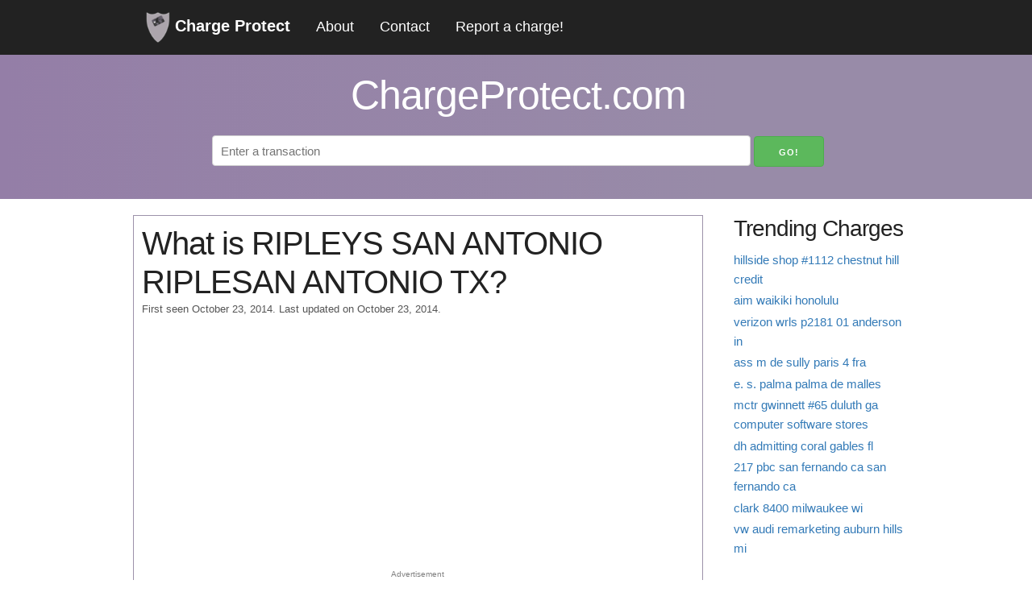

--- FILE ---
content_type: text/html; charset=utf-8
request_url: https://chargeprotect.com/c/ripleys-san-antonio-riplesan-antonio-tx
body_size: 4514
content:
<!DOCTYPE html>
<html lang="en">

<head>
  <meta charset="utf-8">
  <meta http-equiv="X-UA-Compatible" content="IE=edge">
  <meta name="viewport" content="width=device-width, initial-scale=1">
  
<meta name="description"
  content="Get details on the source of . Report any information you have to help other consumers.">

<title>What is RIPLEYS SAN ANTONIO RIPLESAN ANTONIO TX?</title>

  
  <link rel="stylesheet" href="/chargeprotect_static/gen/style.min.css?562dc114" />
  
  <link rel="icon" type="image/png" href="/chargeprotect_static/images/favicon.ico">
</head>

<body>
  <nav class="navbar" id="main-navbar">
    <div class="container">
      <a class=logo href="/">
        <img src="/chargeprotect_static/images/logo.png" alt="logo" width="30px" height="40px">
        Charge Protect</a>
      <a href="/about">About</a>
      <a href="/contact">Contact</a>
      <a href="/report">Report a charge!</a>
      <a href="javascript:void(0);" class="icon" onClick="openDrawerMenu()">&#9776;</a>
      <!--&#9776; is the code for the 3 line menu button-->
    </div>
  </nav>
  <div class="headline">
    <div class="container">
      <h1>ChargeProtect.com</h1>
      <form action="https://www.google.com/search" method="get">
        <input id="search" type="text" name="q" placeholder="Enter a transaction">
        <input type="hidden" name="sitesearch" value="chargeprotect.com">
        <input class="btn-search" type="submit" value="Go!">
      </form>
    </div>
  </div>
  <div class="container">
    
    <div class="row">
      <div class="nine columns">
        
<div class="info">
  <div class=row>
    <h1 style="margin-bottom: 0;">What is RIPLEYS SAN ANTONIO RIPLESAN ANTONIO TX?</h1>
    <p id="post-date">First seen October 23, 2014.
      Last updated on October 23, 2014.</p>
  </div>
  <div class="row ad-unit" style="min-height: 300px;">
    <script async src="https://pagead2.googlesyndication.com/pagead/js/adsbygoogle.js?client=ca-pub-1195897316375945"
      crossorigin="anonymous"></script>
    <!-- chargeprotect - charge top -->
    <ins class="adsbygoogle" style="display:block" data-ad-client="ca-pub-1195897316375945" data-ad-slot="6218803515"
      data-ad-format="auto" data-full-width-responsive="true"></ins>
    <script>
      (adsbygoogle = window.adsbygoogle || []).push({});
    </script>
    <span>Advertisement</span>
  </div>
  <div class="row">
    <p>
      The credit card charge "RIPLEYS SAN ANTONIO RIPLESAN ANTONIO TX" was first recorded on October 23, 2014. <strong>It has not been reported by any
        users.</strong>
    </p>
    
    <p>
      Do you have any information regarding this credit card charge? If so, please share below! Help others avoid a
      potential
      confusion by commenting!
    </p>
    <div class="center" id="trust-buttons">
      <h3 style="margin-bottom: 0;">Is this a legitimate credit card charge?</h3>
      <p>
        
        No users have reported this charge as suspicious.
        
      </p>
      <p>Click below to vote</p>
      <form id="trust-button">
        <input type="hidden" name="slug" value="ripleys-san-antonio-riplesan-antonio-tx">
        <input type="hidden" name="csrf_token" value="Ijk3YWVhMTI0ZjZhNzBhZDY4Yzc2NjQ1MjQ2MDVmNTRlYjkzMmU3NmMi.aXZs7A.PgAgw1MAzqEwepr1CFcRMzh_RtM">
        <button type="button" id="unsure" data-vote="neg">Suspicious</button>
        <button type="button" id="trust" data-vote="pos">Legitimate</button>
      </form>
    </div>
  </div>
  <div class="row vc">
    <div class="six columns ml2 ad-unit">
      <!-- chargeprotect - merch info -->
      <ins class="adsbygoogle" style="display:inline-block;width:336px;height:280px"
        data-ad-client="ca-pub-1195897316375945" data-ad-slot="9054077115"></ins>
      <script>
        (adsbygoogle = window.adsbygoogle || []).push({});
      </script>
      <span>Advertisement</span>
    </div>
    <div class="six columns ml2">
      <h2>Merchant Information</h2>
      <table id=merchant-info class="u-full-width">
        <tbody>
          <tr class=merch-info-row>
            <td>Merchant</td>
            <td>
              
              <span class="unknown">Click to Add</span>
              
            </td>
          </tr>
          <tr class=merch-info-row>
            <td>Website</td>
            <td>
              
              <span class="unknown">Click to Add</span>
              
            </td>
          </tr>
          <tr class=merch-info-row>
            <td>Phone</td>
            <td>
              
              <span class="unknown">Click to Add</span>
              
            </td>
          </tr>
          <tr class=merch-info-row>
            <td>Category</td>
            <td>
              
              <span class="unknown">Click to Add</span>
              
            </td>
          </tr>
          <tr class=merch-info-row>
            <td>Description</td>
            <td>
              
              <span class="unknown">Click to Add</span>
              
            </td>
          </tr>
        </tbody>
      </table>
      <div id=merchant-edit>
        <form id=merch-info method="post" novalidate>
          <input id="csrf_token" name="csrf_token" type="hidden" value="Ijk3YWVhMTI0ZjZhNzBhZDY4Yzc2NjQ1MjQ2MDVmNTRlYjkzMmU3NmMi.aXZs7A.PgAgw1MAzqEwepr1CFcRMzh_RtM">
          <input type="hidden" name="slug" value="ripleys-san-antonio-riplesan-antonio-tx">
          <table class="u-full-width">
            <tr>
              <td>Merchant</td>
              <td>
                <input type="text" name="merchant"
                  value="">
              </td>
            </tr>
            <tr>
              <td>Website</td>
              <td>
                <input type="text" name="website"
                  value="">
              </td>
            </tr>
            <tr>
              <td>Phone</td>
              <td>
                <input type="text" name="phone"
                  value="">
              </td>
            </tr>
            <tr>
              <td>Category</td>
              <td>
                <input type="text" name="category"
                  value="">
              </td>
            </tr>
            <tr>
              <td>Description</td>
              <td>
                <textarea name=description></textarea>
              </td>
            </tr>
          </table>
          <button id=submit class=button type=button name=submit>Submit</button>
          <button id=cancel type=button>Cancel</button>
        </form>
      </div>
      <div class="response"></div>
    </div>
  </div>
</div>

<div class=row>
  <h3>Comments</h3>
  <div id="comments">
    
    <span id="no-comment">
      No reports for this charge yet.
    </span>
    
  </div>
</div>
<div class="row comment" id="comment-box">
  <div class="header">
    <h3>Do you know anything about the source of this charge? Please comment below!</h3>
  </div>
  <form method=post action="/submit">
    <input id="csrf_token" name="csrf_token" type="hidden" value="Ijk3YWVhMTI0ZjZhNzBhZDY4Yzc2NjQ1MjQ2MDVmNTRlYjkzMmU3NmMi.aXZs7A.PgAgw1MAzqEwepr1CFcRMzh_RtM">
    <input type="hidden" name="slug" value="ripleys-san-antonio-riplesan-antonio-tx">
    <div class=field>
      <label for="name">Name (shown publicly)</label>
      <input id="name" maxlength="250" minlength="3" name="name" required type="text" value="">
      
    </div>
    <div class="field" id="subscribe-cont">
      <label class="inline mrs" for="subscribe">Subscribe to updates about this charge?</label>
      <input id="subscribe" name="subscribe" type="checkbox" value="y">
    </div>
    <div class="field" id="email-cont" style="display:none">
      <label for="email">Email</label>
      <input id="email" name="email" type="email" value="">
      
    </div>
    <div class=field>
      <label for="comment">Explanation (provide any links or relevant details)</label>
      <textarea id="comment" minlength="3" name="comment" required rows="10">
</textarea>
      
    </div>
    <div class="field" style="text-align:center;">
      
<script>
function reCaptchaOnFocus() {
    var head = document.getElementsByTagName('head')[0]
    var script = document.createElement('script');
    script.type = 'text/javascript';
    script.src = 'https://www.google.com/recaptcha/api.js';
    head.appendChild(script);
    document.getElementById('name').removeEventListener('focus', reCaptchaOnFocus);
    document.getElementById('email').removeEventListener('focus', reCaptchaOnFocus);
}
document.getElementById('name').addEventListener('focus', reCaptchaOnFocus, false);
document.getElementById('email').addEventListener('focus', reCaptchaOnFocus, false);
</script>
<div class="g-recaptcha" data-sitekey="6LdaS-UjAAAAAK9m8RnCsU-kEFR687KAB4TlqSLx"></div>

    </div>
    <div class="field" id="submit">
      <input id="submit" name="submit" type="submit" value="Submit">
    </div>
  </form>
</div>
<div class="row">
  <h2>Similar Charges</h2>
  <ul id="related-charges">
    
    <li>
      <a href="/c/ripleys-orlando-ripleys-oorlando-fl">
        RIPLEYS ORLANDO RIPLEYS OORLANDO FL
      </a>
    </li>
    
    <li>
      <a href="/c/ripleys-hollywood">
        RIPLEYS HOLLYWOOD
      </a>
    </li>
    
    <li>
      <a href="/c/ripleys-orlando">
        RIPLEYS ORLANDO
      </a>
    </li>
    
    <li>
      <a href="/c/ripleys-el-paso-ripleys-ecanutillo-tx">
        RIPLEYS EL PASO RIPLEYS ECANUTILLO TX
      </a>
    </li>
    
    <li>
      <a href="/c/ripleys-grand-prairie">
        RIPLEYS GRAND PRAIRIE
      </a>
    </li>
    
    <li>
      <a href="/c/ripleys-hollywood-rihollywood">
        RIPLEYS HOLLYWOOD RIHOLLYWOOD
      </a>
    </li>
    
    <li>
      <a href="/c/ripleys-mtheater-mybch">
        RIPLEYS MTHEATER MYBCH
      </a>
    </li>
    
    <li>
      <a href="/c/ripleys-branson-riplbranson">
        RIPLEYS BRANSON RIPLBRANSON
      </a>
    </li>
    
    <li>
      <a href="/c/ripleys-sanfranc-online">
        RIPLEYS SANFRANC ONLINE
      </a>
    </li>
    
    <li>
      <a href="/c/ripleys-mirrormze-gatlin">
        RIPLEYS MIRRORMZE GATLIN
      </a>
    </li>
    
  </ul>
</div>


      </div>
      <div id=sidebar class="three columns">
        
<div class="trending">
  <h2>Trending Charges</h2>
  <ul>
    
    <li>
      <a href="/c/hillside-shop-1112-chestnut-hill-credit">
        hillside shop #1112 chestnut hill credit
      </a>
    </li>
    
    <li>
      <a href="/c/aim-waikiki-honolulu">
        aim waikiki honolulu
      </a>
    </li>
    
    <li>
      <a href="/c/verizon-wrls-p2181-01-anderson-in">
        verizon wrls p2181 01 anderson in
      </a>
    </li>
    
    <li>
      <a href="/c/ass-m-de-sully-paris-4-fra">
        ass m de sully paris 4 fra
      </a>
    </li>
    
    <li>
      <a href="/c/e-s-palma-palma-de-malles">
        e. s. palma palma de malles
      </a>
    </li>
    
    <li>
      <a href="/c/mctr-gwinnett-65-duluth-ga-computer-software-stores">
        mctr gwinnett #65 duluth ga computer software stores
      </a>
    </li>
    
    <li>
      <a href="/c/dh-admitting-coral-gables-fl">
        dh admitting coral gables fl
      </a>
    </li>
    
    <li>
      <a href="/c/217-pbc-san-fernando-ca-san-fernando-ca">
        217 pbc san fernando ca san fernando ca
      </a>
    </li>
    
    <li>
      <a href="/c/clark-8400-milwaukee-wi">
        clark 8400 milwaukee wi
      </a>
    </li>
    
    <li>
      <a href="/c/vw-audi-remarketing-auburn-hills-mi">
        vw audi remarketing auburn hills mi
      </a>
    </li>
    
  </ul>
  <div class="ad-unit">
    <!-- chargeprotect - sidebar -->
    <ins class="adsbygoogle" style="display:block" data-ad-client="ca-pub-1195897316375945" data-ad-slot="9838494866"
      data-ad-format="auto" data-full-width-responsive="true"></ins>
    <script>
      (adsbygoogle = window.adsbygoogle || []).push({});
    </script>
    <span> Advertisement</span>
  </div>
  <h2>Charges spotted by users:</h2>
  <ul>
    
    <li>
      <a href="/c/ppl-biz-service-fee-business-opp">
        ppl*biz service fee business opp
      </a>
    </li>
    
    <li>
      <a href="/c/mv-store-inc-ny">
        mv store, inc. ny
      </a>
    </li>
    
    <li>
      <a href="/c/hillside-shop-1112-ma">
        hillside shop #1112 ma
      </a>
    </li>
    
    <li>
      <a href="/c/aol-fs-repdefmyprivacy-va">
        aol*fs repdefmyprivacy va
      </a>
    </li>
    
    <li>
      <a href="/c/d-j-dowjones-news-800-568-762-t1-1caf-7-subscription">
        d j*dowjones news 800 568 762 t1,1caf,7 subscription
      </a>
    </li>
    
    <li>
      <a href="/c/kjk-fmc-ca">
        kjk/ fmc* ca
      </a>
    </li>
    
    <li>
      <a href="/c/wendy-s-6969-kahana-ky">
        wendy&#39;s #6969 kahana ky
      </a>
    </li>
    
    <li>
      <a href="/c/gen-svc-environ-div-chesterfield-va">
        gen svc environ div chesterfield va
      </a>
    </li>
    
    <li>
      <a href="/c/ccbill-com-solstice-gro888-az">
        ccbill.com *solstice gro888 az
      </a>
    </li>
    
    <li>
      <a href="/c/vcn-alameda-co-records-oakland-ca">
        vcn*alameda co records oakland ca
      </a>
    </li>
    
  </ul>
</div>

      </div>
    </div>
  </div>
  <footer>
    <div id="footer">
      <span>Copyright &copy; <a href="/" title="ChargeOrigin.com">ChargeProtect.com</a> 2026 ·</span>
      <span><a href="/about" title="About">About</a> ·</span>
      <span><a href="/contact" title="Contact">Contact</a> ·</span>
      <span><a href="/privacy-policy" title="Pricay Policy">Privacy Policy</a> ·</span>
      <span><a href="/report" title="Report a charge!">Report a charge!</a></span>
    </div>
  </footer>
  
  <script type="text/javascript" src="/chargeprotect_static/gen/app.min.js?7fe1c385" async></script>
  
  
  <script>
    function analyticsOnScroll() {
      var head = document.getElementsByTagName('head')[0];
      var script = document.createElement('script');
      script.type = 'text/javascript';
      script.src = 'https://www.googletagmanager.com/gtag/js?id=G-C95NKR93KM';
      head.appendChild(script);
      document.removeEventListener('scroll', analyticsOnScroll);
      document.removeEventListener('onload', analyticsOnScroll);
    };
    document.addEventListener('scroll', analyticsOnScroll);
    document.addEventListener('onload', analyticsOnScroll);
  </script>
  <script>
    window.dataLayer = window.dataLayer || [];
    function gtag() { dataLayer.push(arguments); }
    gtag('js', new Date());
    gtag('config', 'G-C95NKR93KM');
  </script>
  
</body>

</html>

--- FILE ---
content_type: text/html; charset=utf-8
request_url: https://www.google.com/recaptcha/api2/aframe
body_size: 267
content:
<!DOCTYPE HTML><html><head><meta http-equiv="content-type" content="text/html; charset=UTF-8"></head><body><script nonce="24cSszUsudrSjtQIqvqlKQ">/** Anti-fraud and anti-abuse applications only. See google.com/recaptcha */ try{var clients={'sodar':'https://pagead2.googlesyndication.com/pagead/sodar?'};window.addEventListener("message",function(a){try{if(a.source===window.parent){var b=JSON.parse(a.data);var c=clients[b['id']];if(c){var d=document.createElement('img');d.src=c+b['params']+'&rc='+(localStorage.getItem("rc::a")?sessionStorage.getItem("rc::b"):"");window.document.body.appendChild(d);sessionStorage.setItem("rc::e",parseInt(sessionStorage.getItem("rc::e")||0)+1);localStorage.setItem("rc::h",'1769368814005');}}}catch(b){}});window.parent.postMessage("_grecaptcha_ready", "*");}catch(b){}</script></body></html>